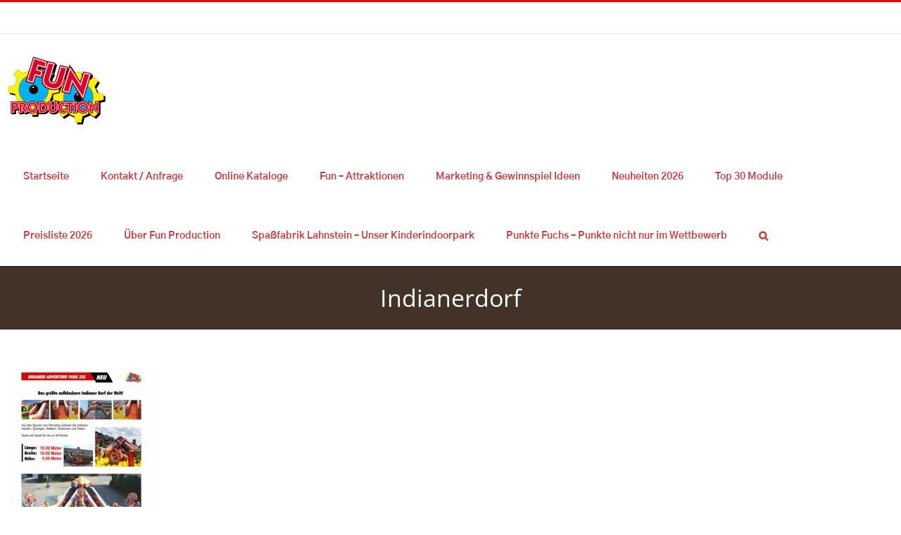

--- FILE ---
content_type: text/html; charset=utf-8
request_url: https://www.google.com/recaptcha/api2/anchor?ar=1&k=6LclTcsUAAAAAAD6YpAfey-X7B0nj1LWTH9NOxiP&co=aHR0cHM6Ly9mdW4tcHJvZHVjdGlvbi5kZTo0NDM.&hl=en&v=N67nZn4AqZkNcbeMu4prBgzg&size=invisible&anchor-ms=20000&execute-ms=30000&cb=d9zg8ca83jmz
body_size: 48822
content:
<!DOCTYPE HTML><html dir="ltr" lang="en"><head><meta http-equiv="Content-Type" content="text/html; charset=UTF-8">
<meta http-equiv="X-UA-Compatible" content="IE=edge">
<title>reCAPTCHA</title>
<style type="text/css">
/* cyrillic-ext */
@font-face {
  font-family: 'Roboto';
  font-style: normal;
  font-weight: 400;
  font-stretch: 100%;
  src: url(//fonts.gstatic.com/s/roboto/v48/KFO7CnqEu92Fr1ME7kSn66aGLdTylUAMa3GUBHMdazTgWw.woff2) format('woff2');
  unicode-range: U+0460-052F, U+1C80-1C8A, U+20B4, U+2DE0-2DFF, U+A640-A69F, U+FE2E-FE2F;
}
/* cyrillic */
@font-face {
  font-family: 'Roboto';
  font-style: normal;
  font-weight: 400;
  font-stretch: 100%;
  src: url(//fonts.gstatic.com/s/roboto/v48/KFO7CnqEu92Fr1ME7kSn66aGLdTylUAMa3iUBHMdazTgWw.woff2) format('woff2');
  unicode-range: U+0301, U+0400-045F, U+0490-0491, U+04B0-04B1, U+2116;
}
/* greek-ext */
@font-face {
  font-family: 'Roboto';
  font-style: normal;
  font-weight: 400;
  font-stretch: 100%;
  src: url(//fonts.gstatic.com/s/roboto/v48/KFO7CnqEu92Fr1ME7kSn66aGLdTylUAMa3CUBHMdazTgWw.woff2) format('woff2');
  unicode-range: U+1F00-1FFF;
}
/* greek */
@font-face {
  font-family: 'Roboto';
  font-style: normal;
  font-weight: 400;
  font-stretch: 100%;
  src: url(//fonts.gstatic.com/s/roboto/v48/KFO7CnqEu92Fr1ME7kSn66aGLdTylUAMa3-UBHMdazTgWw.woff2) format('woff2');
  unicode-range: U+0370-0377, U+037A-037F, U+0384-038A, U+038C, U+038E-03A1, U+03A3-03FF;
}
/* math */
@font-face {
  font-family: 'Roboto';
  font-style: normal;
  font-weight: 400;
  font-stretch: 100%;
  src: url(//fonts.gstatic.com/s/roboto/v48/KFO7CnqEu92Fr1ME7kSn66aGLdTylUAMawCUBHMdazTgWw.woff2) format('woff2');
  unicode-range: U+0302-0303, U+0305, U+0307-0308, U+0310, U+0312, U+0315, U+031A, U+0326-0327, U+032C, U+032F-0330, U+0332-0333, U+0338, U+033A, U+0346, U+034D, U+0391-03A1, U+03A3-03A9, U+03B1-03C9, U+03D1, U+03D5-03D6, U+03F0-03F1, U+03F4-03F5, U+2016-2017, U+2034-2038, U+203C, U+2040, U+2043, U+2047, U+2050, U+2057, U+205F, U+2070-2071, U+2074-208E, U+2090-209C, U+20D0-20DC, U+20E1, U+20E5-20EF, U+2100-2112, U+2114-2115, U+2117-2121, U+2123-214F, U+2190, U+2192, U+2194-21AE, U+21B0-21E5, U+21F1-21F2, U+21F4-2211, U+2213-2214, U+2216-22FF, U+2308-230B, U+2310, U+2319, U+231C-2321, U+2336-237A, U+237C, U+2395, U+239B-23B7, U+23D0, U+23DC-23E1, U+2474-2475, U+25AF, U+25B3, U+25B7, U+25BD, U+25C1, U+25CA, U+25CC, U+25FB, U+266D-266F, U+27C0-27FF, U+2900-2AFF, U+2B0E-2B11, U+2B30-2B4C, U+2BFE, U+3030, U+FF5B, U+FF5D, U+1D400-1D7FF, U+1EE00-1EEFF;
}
/* symbols */
@font-face {
  font-family: 'Roboto';
  font-style: normal;
  font-weight: 400;
  font-stretch: 100%;
  src: url(//fonts.gstatic.com/s/roboto/v48/KFO7CnqEu92Fr1ME7kSn66aGLdTylUAMaxKUBHMdazTgWw.woff2) format('woff2');
  unicode-range: U+0001-000C, U+000E-001F, U+007F-009F, U+20DD-20E0, U+20E2-20E4, U+2150-218F, U+2190, U+2192, U+2194-2199, U+21AF, U+21E6-21F0, U+21F3, U+2218-2219, U+2299, U+22C4-22C6, U+2300-243F, U+2440-244A, U+2460-24FF, U+25A0-27BF, U+2800-28FF, U+2921-2922, U+2981, U+29BF, U+29EB, U+2B00-2BFF, U+4DC0-4DFF, U+FFF9-FFFB, U+10140-1018E, U+10190-1019C, U+101A0, U+101D0-101FD, U+102E0-102FB, U+10E60-10E7E, U+1D2C0-1D2D3, U+1D2E0-1D37F, U+1F000-1F0FF, U+1F100-1F1AD, U+1F1E6-1F1FF, U+1F30D-1F30F, U+1F315, U+1F31C, U+1F31E, U+1F320-1F32C, U+1F336, U+1F378, U+1F37D, U+1F382, U+1F393-1F39F, U+1F3A7-1F3A8, U+1F3AC-1F3AF, U+1F3C2, U+1F3C4-1F3C6, U+1F3CA-1F3CE, U+1F3D4-1F3E0, U+1F3ED, U+1F3F1-1F3F3, U+1F3F5-1F3F7, U+1F408, U+1F415, U+1F41F, U+1F426, U+1F43F, U+1F441-1F442, U+1F444, U+1F446-1F449, U+1F44C-1F44E, U+1F453, U+1F46A, U+1F47D, U+1F4A3, U+1F4B0, U+1F4B3, U+1F4B9, U+1F4BB, U+1F4BF, U+1F4C8-1F4CB, U+1F4D6, U+1F4DA, U+1F4DF, U+1F4E3-1F4E6, U+1F4EA-1F4ED, U+1F4F7, U+1F4F9-1F4FB, U+1F4FD-1F4FE, U+1F503, U+1F507-1F50B, U+1F50D, U+1F512-1F513, U+1F53E-1F54A, U+1F54F-1F5FA, U+1F610, U+1F650-1F67F, U+1F687, U+1F68D, U+1F691, U+1F694, U+1F698, U+1F6AD, U+1F6B2, U+1F6B9-1F6BA, U+1F6BC, U+1F6C6-1F6CF, U+1F6D3-1F6D7, U+1F6E0-1F6EA, U+1F6F0-1F6F3, U+1F6F7-1F6FC, U+1F700-1F7FF, U+1F800-1F80B, U+1F810-1F847, U+1F850-1F859, U+1F860-1F887, U+1F890-1F8AD, U+1F8B0-1F8BB, U+1F8C0-1F8C1, U+1F900-1F90B, U+1F93B, U+1F946, U+1F984, U+1F996, U+1F9E9, U+1FA00-1FA6F, U+1FA70-1FA7C, U+1FA80-1FA89, U+1FA8F-1FAC6, U+1FACE-1FADC, U+1FADF-1FAE9, U+1FAF0-1FAF8, U+1FB00-1FBFF;
}
/* vietnamese */
@font-face {
  font-family: 'Roboto';
  font-style: normal;
  font-weight: 400;
  font-stretch: 100%;
  src: url(//fonts.gstatic.com/s/roboto/v48/KFO7CnqEu92Fr1ME7kSn66aGLdTylUAMa3OUBHMdazTgWw.woff2) format('woff2');
  unicode-range: U+0102-0103, U+0110-0111, U+0128-0129, U+0168-0169, U+01A0-01A1, U+01AF-01B0, U+0300-0301, U+0303-0304, U+0308-0309, U+0323, U+0329, U+1EA0-1EF9, U+20AB;
}
/* latin-ext */
@font-face {
  font-family: 'Roboto';
  font-style: normal;
  font-weight: 400;
  font-stretch: 100%;
  src: url(//fonts.gstatic.com/s/roboto/v48/KFO7CnqEu92Fr1ME7kSn66aGLdTylUAMa3KUBHMdazTgWw.woff2) format('woff2');
  unicode-range: U+0100-02BA, U+02BD-02C5, U+02C7-02CC, U+02CE-02D7, U+02DD-02FF, U+0304, U+0308, U+0329, U+1D00-1DBF, U+1E00-1E9F, U+1EF2-1EFF, U+2020, U+20A0-20AB, U+20AD-20C0, U+2113, U+2C60-2C7F, U+A720-A7FF;
}
/* latin */
@font-face {
  font-family: 'Roboto';
  font-style: normal;
  font-weight: 400;
  font-stretch: 100%;
  src: url(//fonts.gstatic.com/s/roboto/v48/KFO7CnqEu92Fr1ME7kSn66aGLdTylUAMa3yUBHMdazQ.woff2) format('woff2');
  unicode-range: U+0000-00FF, U+0131, U+0152-0153, U+02BB-02BC, U+02C6, U+02DA, U+02DC, U+0304, U+0308, U+0329, U+2000-206F, U+20AC, U+2122, U+2191, U+2193, U+2212, U+2215, U+FEFF, U+FFFD;
}
/* cyrillic-ext */
@font-face {
  font-family: 'Roboto';
  font-style: normal;
  font-weight: 500;
  font-stretch: 100%;
  src: url(//fonts.gstatic.com/s/roboto/v48/KFO7CnqEu92Fr1ME7kSn66aGLdTylUAMa3GUBHMdazTgWw.woff2) format('woff2');
  unicode-range: U+0460-052F, U+1C80-1C8A, U+20B4, U+2DE0-2DFF, U+A640-A69F, U+FE2E-FE2F;
}
/* cyrillic */
@font-face {
  font-family: 'Roboto';
  font-style: normal;
  font-weight: 500;
  font-stretch: 100%;
  src: url(//fonts.gstatic.com/s/roboto/v48/KFO7CnqEu92Fr1ME7kSn66aGLdTylUAMa3iUBHMdazTgWw.woff2) format('woff2');
  unicode-range: U+0301, U+0400-045F, U+0490-0491, U+04B0-04B1, U+2116;
}
/* greek-ext */
@font-face {
  font-family: 'Roboto';
  font-style: normal;
  font-weight: 500;
  font-stretch: 100%;
  src: url(//fonts.gstatic.com/s/roboto/v48/KFO7CnqEu92Fr1ME7kSn66aGLdTylUAMa3CUBHMdazTgWw.woff2) format('woff2');
  unicode-range: U+1F00-1FFF;
}
/* greek */
@font-face {
  font-family: 'Roboto';
  font-style: normal;
  font-weight: 500;
  font-stretch: 100%;
  src: url(//fonts.gstatic.com/s/roboto/v48/KFO7CnqEu92Fr1ME7kSn66aGLdTylUAMa3-UBHMdazTgWw.woff2) format('woff2');
  unicode-range: U+0370-0377, U+037A-037F, U+0384-038A, U+038C, U+038E-03A1, U+03A3-03FF;
}
/* math */
@font-face {
  font-family: 'Roboto';
  font-style: normal;
  font-weight: 500;
  font-stretch: 100%;
  src: url(//fonts.gstatic.com/s/roboto/v48/KFO7CnqEu92Fr1ME7kSn66aGLdTylUAMawCUBHMdazTgWw.woff2) format('woff2');
  unicode-range: U+0302-0303, U+0305, U+0307-0308, U+0310, U+0312, U+0315, U+031A, U+0326-0327, U+032C, U+032F-0330, U+0332-0333, U+0338, U+033A, U+0346, U+034D, U+0391-03A1, U+03A3-03A9, U+03B1-03C9, U+03D1, U+03D5-03D6, U+03F0-03F1, U+03F4-03F5, U+2016-2017, U+2034-2038, U+203C, U+2040, U+2043, U+2047, U+2050, U+2057, U+205F, U+2070-2071, U+2074-208E, U+2090-209C, U+20D0-20DC, U+20E1, U+20E5-20EF, U+2100-2112, U+2114-2115, U+2117-2121, U+2123-214F, U+2190, U+2192, U+2194-21AE, U+21B0-21E5, U+21F1-21F2, U+21F4-2211, U+2213-2214, U+2216-22FF, U+2308-230B, U+2310, U+2319, U+231C-2321, U+2336-237A, U+237C, U+2395, U+239B-23B7, U+23D0, U+23DC-23E1, U+2474-2475, U+25AF, U+25B3, U+25B7, U+25BD, U+25C1, U+25CA, U+25CC, U+25FB, U+266D-266F, U+27C0-27FF, U+2900-2AFF, U+2B0E-2B11, U+2B30-2B4C, U+2BFE, U+3030, U+FF5B, U+FF5D, U+1D400-1D7FF, U+1EE00-1EEFF;
}
/* symbols */
@font-face {
  font-family: 'Roboto';
  font-style: normal;
  font-weight: 500;
  font-stretch: 100%;
  src: url(//fonts.gstatic.com/s/roboto/v48/KFO7CnqEu92Fr1ME7kSn66aGLdTylUAMaxKUBHMdazTgWw.woff2) format('woff2');
  unicode-range: U+0001-000C, U+000E-001F, U+007F-009F, U+20DD-20E0, U+20E2-20E4, U+2150-218F, U+2190, U+2192, U+2194-2199, U+21AF, U+21E6-21F0, U+21F3, U+2218-2219, U+2299, U+22C4-22C6, U+2300-243F, U+2440-244A, U+2460-24FF, U+25A0-27BF, U+2800-28FF, U+2921-2922, U+2981, U+29BF, U+29EB, U+2B00-2BFF, U+4DC0-4DFF, U+FFF9-FFFB, U+10140-1018E, U+10190-1019C, U+101A0, U+101D0-101FD, U+102E0-102FB, U+10E60-10E7E, U+1D2C0-1D2D3, U+1D2E0-1D37F, U+1F000-1F0FF, U+1F100-1F1AD, U+1F1E6-1F1FF, U+1F30D-1F30F, U+1F315, U+1F31C, U+1F31E, U+1F320-1F32C, U+1F336, U+1F378, U+1F37D, U+1F382, U+1F393-1F39F, U+1F3A7-1F3A8, U+1F3AC-1F3AF, U+1F3C2, U+1F3C4-1F3C6, U+1F3CA-1F3CE, U+1F3D4-1F3E0, U+1F3ED, U+1F3F1-1F3F3, U+1F3F5-1F3F7, U+1F408, U+1F415, U+1F41F, U+1F426, U+1F43F, U+1F441-1F442, U+1F444, U+1F446-1F449, U+1F44C-1F44E, U+1F453, U+1F46A, U+1F47D, U+1F4A3, U+1F4B0, U+1F4B3, U+1F4B9, U+1F4BB, U+1F4BF, U+1F4C8-1F4CB, U+1F4D6, U+1F4DA, U+1F4DF, U+1F4E3-1F4E6, U+1F4EA-1F4ED, U+1F4F7, U+1F4F9-1F4FB, U+1F4FD-1F4FE, U+1F503, U+1F507-1F50B, U+1F50D, U+1F512-1F513, U+1F53E-1F54A, U+1F54F-1F5FA, U+1F610, U+1F650-1F67F, U+1F687, U+1F68D, U+1F691, U+1F694, U+1F698, U+1F6AD, U+1F6B2, U+1F6B9-1F6BA, U+1F6BC, U+1F6C6-1F6CF, U+1F6D3-1F6D7, U+1F6E0-1F6EA, U+1F6F0-1F6F3, U+1F6F7-1F6FC, U+1F700-1F7FF, U+1F800-1F80B, U+1F810-1F847, U+1F850-1F859, U+1F860-1F887, U+1F890-1F8AD, U+1F8B0-1F8BB, U+1F8C0-1F8C1, U+1F900-1F90B, U+1F93B, U+1F946, U+1F984, U+1F996, U+1F9E9, U+1FA00-1FA6F, U+1FA70-1FA7C, U+1FA80-1FA89, U+1FA8F-1FAC6, U+1FACE-1FADC, U+1FADF-1FAE9, U+1FAF0-1FAF8, U+1FB00-1FBFF;
}
/* vietnamese */
@font-face {
  font-family: 'Roboto';
  font-style: normal;
  font-weight: 500;
  font-stretch: 100%;
  src: url(//fonts.gstatic.com/s/roboto/v48/KFO7CnqEu92Fr1ME7kSn66aGLdTylUAMa3OUBHMdazTgWw.woff2) format('woff2');
  unicode-range: U+0102-0103, U+0110-0111, U+0128-0129, U+0168-0169, U+01A0-01A1, U+01AF-01B0, U+0300-0301, U+0303-0304, U+0308-0309, U+0323, U+0329, U+1EA0-1EF9, U+20AB;
}
/* latin-ext */
@font-face {
  font-family: 'Roboto';
  font-style: normal;
  font-weight: 500;
  font-stretch: 100%;
  src: url(//fonts.gstatic.com/s/roboto/v48/KFO7CnqEu92Fr1ME7kSn66aGLdTylUAMa3KUBHMdazTgWw.woff2) format('woff2');
  unicode-range: U+0100-02BA, U+02BD-02C5, U+02C7-02CC, U+02CE-02D7, U+02DD-02FF, U+0304, U+0308, U+0329, U+1D00-1DBF, U+1E00-1E9F, U+1EF2-1EFF, U+2020, U+20A0-20AB, U+20AD-20C0, U+2113, U+2C60-2C7F, U+A720-A7FF;
}
/* latin */
@font-face {
  font-family: 'Roboto';
  font-style: normal;
  font-weight: 500;
  font-stretch: 100%;
  src: url(//fonts.gstatic.com/s/roboto/v48/KFO7CnqEu92Fr1ME7kSn66aGLdTylUAMa3yUBHMdazQ.woff2) format('woff2');
  unicode-range: U+0000-00FF, U+0131, U+0152-0153, U+02BB-02BC, U+02C6, U+02DA, U+02DC, U+0304, U+0308, U+0329, U+2000-206F, U+20AC, U+2122, U+2191, U+2193, U+2212, U+2215, U+FEFF, U+FFFD;
}
/* cyrillic-ext */
@font-face {
  font-family: 'Roboto';
  font-style: normal;
  font-weight: 900;
  font-stretch: 100%;
  src: url(//fonts.gstatic.com/s/roboto/v48/KFO7CnqEu92Fr1ME7kSn66aGLdTylUAMa3GUBHMdazTgWw.woff2) format('woff2');
  unicode-range: U+0460-052F, U+1C80-1C8A, U+20B4, U+2DE0-2DFF, U+A640-A69F, U+FE2E-FE2F;
}
/* cyrillic */
@font-face {
  font-family: 'Roboto';
  font-style: normal;
  font-weight: 900;
  font-stretch: 100%;
  src: url(//fonts.gstatic.com/s/roboto/v48/KFO7CnqEu92Fr1ME7kSn66aGLdTylUAMa3iUBHMdazTgWw.woff2) format('woff2');
  unicode-range: U+0301, U+0400-045F, U+0490-0491, U+04B0-04B1, U+2116;
}
/* greek-ext */
@font-face {
  font-family: 'Roboto';
  font-style: normal;
  font-weight: 900;
  font-stretch: 100%;
  src: url(//fonts.gstatic.com/s/roboto/v48/KFO7CnqEu92Fr1ME7kSn66aGLdTylUAMa3CUBHMdazTgWw.woff2) format('woff2');
  unicode-range: U+1F00-1FFF;
}
/* greek */
@font-face {
  font-family: 'Roboto';
  font-style: normal;
  font-weight: 900;
  font-stretch: 100%;
  src: url(//fonts.gstatic.com/s/roboto/v48/KFO7CnqEu92Fr1ME7kSn66aGLdTylUAMa3-UBHMdazTgWw.woff2) format('woff2');
  unicode-range: U+0370-0377, U+037A-037F, U+0384-038A, U+038C, U+038E-03A1, U+03A3-03FF;
}
/* math */
@font-face {
  font-family: 'Roboto';
  font-style: normal;
  font-weight: 900;
  font-stretch: 100%;
  src: url(//fonts.gstatic.com/s/roboto/v48/KFO7CnqEu92Fr1ME7kSn66aGLdTylUAMawCUBHMdazTgWw.woff2) format('woff2');
  unicode-range: U+0302-0303, U+0305, U+0307-0308, U+0310, U+0312, U+0315, U+031A, U+0326-0327, U+032C, U+032F-0330, U+0332-0333, U+0338, U+033A, U+0346, U+034D, U+0391-03A1, U+03A3-03A9, U+03B1-03C9, U+03D1, U+03D5-03D6, U+03F0-03F1, U+03F4-03F5, U+2016-2017, U+2034-2038, U+203C, U+2040, U+2043, U+2047, U+2050, U+2057, U+205F, U+2070-2071, U+2074-208E, U+2090-209C, U+20D0-20DC, U+20E1, U+20E5-20EF, U+2100-2112, U+2114-2115, U+2117-2121, U+2123-214F, U+2190, U+2192, U+2194-21AE, U+21B0-21E5, U+21F1-21F2, U+21F4-2211, U+2213-2214, U+2216-22FF, U+2308-230B, U+2310, U+2319, U+231C-2321, U+2336-237A, U+237C, U+2395, U+239B-23B7, U+23D0, U+23DC-23E1, U+2474-2475, U+25AF, U+25B3, U+25B7, U+25BD, U+25C1, U+25CA, U+25CC, U+25FB, U+266D-266F, U+27C0-27FF, U+2900-2AFF, U+2B0E-2B11, U+2B30-2B4C, U+2BFE, U+3030, U+FF5B, U+FF5D, U+1D400-1D7FF, U+1EE00-1EEFF;
}
/* symbols */
@font-face {
  font-family: 'Roboto';
  font-style: normal;
  font-weight: 900;
  font-stretch: 100%;
  src: url(//fonts.gstatic.com/s/roboto/v48/KFO7CnqEu92Fr1ME7kSn66aGLdTylUAMaxKUBHMdazTgWw.woff2) format('woff2');
  unicode-range: U+0001-000C, U+000E-001F, U+007F-009F, U+20DD-20E0, U+20E2-20E4, U+2150-218F, U+2190, U+2192, U+2194-2199, U+21AF, U+21E6-21F0, U+21F3, U+2218-2219, U+2299, U+22C4-22C6, U+2300-243F, U+2440-244A, U+2460-24FF, U+25A0-27BF, U+2800-28FF, U+2921-2922, U+2981, U+29BF, U+29EB, U+2B00-2BFF, U+4DC0-4DFF, U+FFF9-FFFB, U+10140-1018E, U+10190-1019C, U+101A0, U+101D0-101FD, U+102E0-102FB, U+10E60-10E7E, U+1D2C0-1D2D3, U+1D2E0-1D37F, U+1F000-1F0FF, U+1F100-1F1AD, U+1F1E6-1F1FF, U+1F30D-1F30F, U+1F315, U+1F31C, U+1F31E, U+1F320-1F32C, U+1F336, U+1F378, U+1F37D, U+1F382, U+1F393-1F39F, U+1F3A7-1F3A8, U+1F3AC-1F3AF, U+1F3C2, U+1F3C4-1F3C6, U+1F3CA-1F3CE, U+1F3D4-1F3E0, U+1F3ED, U+1F3F1-1F3F3, U+1F3F5-1F3F7, U+1F408, U+1F415, U+1F41F, U+1F426, U+1F43F, U+1F441-1F442, U+1F444, U+1F446-1F449, U+1F44C-1F44E, U+1F453, U+1F46A, U+1F47D, U+1F4A3, U+1F4B0, U+1F4B3, U+1F4B9, U+1F4BB, U+1F4BF, U+1F4C8-1F4CB, U+1F4D6, U+1F4DA, U+1F4DF, U+1F4E3-1F4E6, U+1F4EA-1F4ED, U+1F4F7, U+1F4F9-1F4FB, U+1F4FD-1F4FE, U+1F503, U+1F507-1F50B, U+1F50D, U+1F512-1F513, U+1F53E-1F54A, U+1F54F-1F5FA, U+1F610, U+1F650-1F67F, U+1F687, U+1F68D, U+1F691, U+1F694, U+1F698, U+1F6AD, U+1F6B2, U+1F6B9-1F6BA, U+1F6BC, U+1F6C6-1F6CF, U+1F6D3-1F6D7, U+1F6E0-1F6EA, U+1F6F0-1F6F3, U+1F6F7-1F6FC, U+1F700-1F7FF, U+1F800-1F80B, U+1F810-1F847, U+1F850-1F859, U+1F860-1F887, U+1F890-1F8AD, U+1F8B0-1F8BB, U+1F8C0-1F8C1, U+1F900-1F90B, U+1F93B, U+1F946, U+1F984, U+1F996, U+1F9E9, U+1FA00-1FA6F, U+1FA70-1FA7C, U+1FA80-1FA89, U+1FA8F-1FAC6, U+1FACE-1FADC, U+1FADF-1FAE9, U+1FAF0-1FAF8, U+1FB00-1FBFF;
}
/* vietnamese */
@font-face {
  font-family: 'Roboto';
  font-style: normal;
  font-weight: 900;
  font-stretch: 100%;
  src: url(//fonts.gstatic.com/s/roboto/v48/KFO7CnqEu92Fr1ME7kSn66aGLdTylUAMa3OUBHMdazTgWw.woff2) format('woff2');
  unicode-range: U+0102-0103, U+0110-0111, U+0128-0129, U+0168-0169, U+01A0-01A1, U+01AF-01B0, U+0300-0301, U+0303-0304, U+0308-0309, U+0323, U+0329, U+1EA0-1EF9, U+20AB;
}
/* latin-ext */
@font-face {
  font-family: 'Roboto';
  font-style: normal;
  font-weight: 900;
  font-stretch: 100%;
  src: url(//fonts.gstatic.com/s/roboto/v48/KFO7CnqEu92Fr1ME7kSn66aGLdTylUAMa3KUBHMdazTgWw.woff2) format('woff2');
  unicode-range: U+0100-02BA, U+02BD-02C5, U+02C7-02CC, U+02CE-02D7, U+02DD-02FF, U+0304, U+0308, U+0329, U+1D00-1DBF, U+1E00-1E9F, U+1EF2-1EFF, U+2020, U+20A0-20AB, U+20AD-20C0, U+2113, U+2C60-2C7F, U+A720-A7FF;
}
/* latin */
@font-face {
  font-family: 'Roboto';
  font-style: normal;
  font-weight: 900;
  font-stretch: 100%;
  src: url(//fonts.gstatic.com/s/roboto/v48/KFO7CnqEu92Fr1ME7kSn66aGLdTylUAMa3yUBHMdazQ.woff2) format('woff2');
  unicode-range: U+0000-00FF, U+0131, U+0152-0153, U+02BB-02BC, U+02C6, U+02DA, U+02DC, U+0304, U+0308, U+0329, U+2000-206F, U+20AC, U+2122, U+2191, U+2193, U+2212, U+2215, U+FEFF, U+FFFD;
}

</style>
<link rel="stylesheet" type="text/css" href="https://www.gstatic.com/recaptcha/releases/N67nZn4AqZkNcbeMu4prBgzg/styles__ltr.css">
<script nonce="pYI4K3UhS6EjQE898fWJPQ" type="text/javascript">window['__recaptcha_api'] = 'https://www.google.com/recaptcha/api2/';</script>
<script type="text/javascript" src="https://www.gstatic.com/recaptcha/releases/N67nZn4AqZkNcbeMu4prBgzg/recaptcha__en.js" nonce="pYI4K3UhS6EjQE898fWJPQ">
      
    </script></head>
<body><div id="rc-anchor-alert" class="rc-anchor-alert"></div>
<input type="hidden" id="recaptcha-token" value="[base64]">
<script type="text/javascript" nonce="pYI4K3UhS6EjQE898fWJPQ">
      recaptcha.anchor.Main.init("[\x22ainput\x22,[\x22bgdata\x22,\x22\x22,\[base64]/[base64]/[base64]/bmV3IHJbeF0oY1swXSk6RT09Mj9uZXcgclt4XShjWzBdLGNbMV0pOkU9PTM/bmV3IHJbeF0oY1swXSxjWzFdLGNbMl0pOkU9PTQ/[base64]/[base64]/[base64]/[base64]/[base64]/[base64]/[base64]/[base64]\x22,\[base64]\\u003d\\u003d\x22,\x22SMK2w5TDs1tIw6J1dMOpw4EMBMKGNiB9w7QGasOKOggJw4YHw7hjwqd1czJiAgbDqcOjZhzChR4Ww7nDhcKrw7/Dq07DkWfCmcK3w7M0w53DjEt6HMOvw4Iww4bCmzbDgATDhsOgw6rCmRvCmcOdwoPDrVfDmcO5wr/CqMKwwqPDu1A8QMOaw7Q+w6XCtMOkSnXCosOyfGDDviPDjQAiwpHDvADDvH/DscKOHkzCssKHw5FKUsKMGQALIQTDk2sowqxiCgfDjWXDtsO2w60Zwpxew7FoNMODwrpFGMK5wr4tTiYXw57DqsO5KsO2USc3wqtGWcKbwoNoIRhZw7PDmMOyw7ohUWnCjsOhB8ORwpfCscKRw7TDni/[base64]/wojDvWcrM0fDlF7DiMKTw6/Dpjw6w5HChsOUM8OeMEscw7rCkG0LwppyQMO5wpTCsH3CgMKqwoNPPsO2w5HCliHDrTLDiMKmAzRpwqMpK2dMfMKAwr0VHT7CkMOpwoQmw4DDvcK8Kh8ywox/wovDgMKobgJndsKXMG1kwrgfwoHDiU0rFcKKw74YHVVBCE1oIksyw7shbcOQC8OqTRzCmMOIeFLDr0LCrcK1dcOOJ0AbeMOsw4psfsOFUynDncOVB8KXw4NewowzGnfDjsOcUsKydHTCp8Kvw584w5MEw7DCssO/[base64]/DtMOHBMO+woTDuldDLcKgSmQSVMKBwpt0XFnDlMKGwqZ+a2hjwoFAdcOvwr5kfcOKwpHDi2QaUW8mw7oVwqs+PEUTBcO7UMKSGCDDs8OUw5DCo2NtLMKuenkkwrHDqsK/[base64]/Du8K3XWgsGcOTQsOGwqp4ccOsw7HCq3fDtDHDkm3Ct0YHw4ZZKFYvw4DCqsKDMUHDusOuw7XCuWlzwo8Fw4/DslLChsKKN8OCwrXCgsKswoPCtGPDrsK0wppnEw3DisOew4HCi29zw6tZBQ7Dij9ndcOOw4LDhkZdw6ZXNF/[base64]/CrcOtwpjDiBPDvcKBA8Knw57ClRbDpsOVwrrCg0TCkgFQwrwuwrEsEm3Cu8OHw5vDssOFQMO8NQvCqsO6TBYWw7YibjvDtQHCt2o/OcOMUnfDgHbClsKMwr7CuMKXW3kVworDncKawpsvw5g7w5/DujbCk8KGw7JLw6BPw4lawrReMMKRF2LDhcOQwofDkMO9EsKaw5DDr0sMWsObX1rDiURLe8KqN8Ohw5V6UF5EwqEPwqjCqcOkXk/[base64]/DtU7CosOGaR7DjMK3LxZbw5vCrcKswoVFCcKQw7ICw68uwoMKOwhsVcKswpZLwqDDnV3DgcKMEFPCvXfDrsKOwpURbVNyawrCu8OqX8K4f8K7aMOCw5lBwrjDosO3NcO1wp9cT8KJG3HClwhHwr7CgMO3w6wlw6PCi8KBwpIqfcKvR8KeKsK7e8OmIwXDtjltw5hrwo/DjCBfwrfCnsKnwqbDhg4OScOLw6gSV1sHw5drw4V0NcKJdcKmw4nDrwsdU8KfLULCrh4Jw4N8XHvCmcO2w41twovClsKOLXUiwoR3UxNUwqF8M8KdwpJLVsKJwo3Co0U1woLCqsOGw6YcJwl/[base64]/[base64]/DiXZ5TR0nwpHDhMKYwqDCjlfDtnHDmzDDslXDnxPDjX0Hwr4BdjHCrMKKw6zCjMKmwr1EJjDCn8Kww43DvmB/NMKkw7vCkwZZwrN4D2kWwqMJe0rDpmVuw60uEw9kw5zCswc7wphmTsKTfR/CuHbCosOgw7nDisKvSMKswpkQwo7CvMKzwp08LcOuwpTDmMKPX8KafwTDnMOqLxnDvVBpbMK+wr/Di8KfecKpTsOBwovCvX7CvCTDkhXDvTDCksOZMQczw4pvwrLDh8K8JC/DlUbClykAw5fCsMKOHsKywrE5wqxRwqLCmcO+V8OXTGDDi8Kdw5zDvzjCpGDDncKww51yIsOOVF81VcKxOcKiN8Ktd2YwGMK6wrAkEjzCpMKlRMO4w7tUwq0eSy1+woVrw5DDm8KyU8KLwp0aw5vCrcK8wpPDsXU/VMKAwoXDp13DqcKew4MNwq8owojDl8O7wq/[base64]/[base64]/[base64]/w7jCjMKHw7XCtMK6YmcQeAwPKsKAwrMhYMOfN19VwqYOw6/CjQzDvsOVw4oEXUdUwoF6wpVgw5HDiBrCn8OXw78YwpUJw6HCk05wJWbDuR3CplJXEiczU8Kgwo95bsOrw6XCi8KdN8Klwq7Ck8OXSg4OHHTDjcKsw5NObATCuxgpfT9bAMO6KArCtcKAw4wnUz9ATQ/DmcKjF8ObJcKNwoPDlcOtAFXDuFjDnxgMw5DDisOZXVHCvjJbOWfDnTASw6c8TsK9BTvCrCbDvMKKZDo/HXzCug0Vw6gzUXEKwrd3wp02MEjDjsOdwpnCiW8ERcKzOsKnZsO/UUw+L8KtPsKiwpUOw6TCpRFkOB/DjBE4CcKwIHFdIxU4M0ApKRbCsWrDokrDlFkfwpIuwrN+b8KOU2crbsOsw73CpcKLwozCkXpnwqlGTsKpJMOJaFTDmVBlw79BDjLDthzDgMOCw7zCmUwtRyfDkxpoUsO/wrZRHTlGbzhWS2JQK0bCg2nChMKCMijDgiLDqRrCoS7DhR/DnRbCihjDucK3LsK1F1LDtMOuT2EWAV52fCDCvUUSViV5QsKuw7vCvMOHS8OeQsOpa8OXJz4SY1NVw43ChcOMZ0JCw7zCrVzCvsOMw7bDmmTDo241w457wp8FNcKPwrPChFM1w5rCg2zCssK6dcO2w5oxS8K/agk+DMKgw4Q/[base64]/ClA/CvUgAAcOCw6h3QsOVNArCu0PDuwZTw5Z6MB/DpMOywrU4wovDmELDrEtaGyxUPMOPYQoDwrV9bsOXwpR5wpUHCzdyw6hUwpjDpsOGM8O4wrTCuSXClVojWH3Ct8KuLjN2w57CqSXCrsKxwpspYTLDnsOUEGTCv8K/NkUkacOsLsOUw5ZkfQrDpMOyw7jDkTjCjsOWPcKkSMK/I8ONZG1+VcKrw7PDmW0FwrtOGljDuzvDsRDCmsKpBxJNwpjCl8O7wrHCosODw6U2wqlpw7YBw6Ffw7oYwpzDo8ORw6F9w4dRRkPCrsKDwrc2wrJ/w5BmIMOCPsOiw7/[base64]/VcOfwqsNVMO5wq4NwqLCrwsjwo9Mw67DmnHCsQ9+RMOBAsOIDHpPwohZfsKsDsO3bwt1CnvCuQPDhlHCjhHDvsK8VsOWwojDgSx8wo9/UcK4Ci/Cg8OGw4N4SxFuw5o3w6VGScKww5dLHCvDvWcawrxjw7cYXFtqw7zDqcO6BHrCly3DucORR8KTSMOWACM4e8K9w6jDosO0wqtEGMK8wrNsUWoBRnjDnsKDwrY4w7I1KMOtw7IhJVkHBQnDvDRiwoDCmMK/w6DChXxsw4g/[base64]/DgcKiHMKlJsOCwp7ChsObUBDDjcKBw4fDjQA+w55iw4rCncKFGcKuIMOZCQhAwrZIV8K6G1c/w6/Dh1jDj0hHw65jMSfCisKXJktmAhrCgMKSwpkmb8Kpw5zChsOJw6jDkx0jclXClcOmwpLDk1wtwq/[base64]/[base64]/Dpz5aw4ISNw5TMnBiwrMJVAYoIFoECknCqStNw67DsA7CjMKdw6jCiWJLIVU4wqDDmlXChsOyw7Rhw5tGw53Dv8KzwpgGaB/DhMKKwow5w4dxwqjCs8OFw4LDhDUUbARdwq9oGWAXYgHDncK9wrRwG0lLYkghwoPCkU/Ds2nDqTPCp33Ct8KIWzglw6PDqkd8w4bCksOgLjnDncOvWMKBwoxlasK9w7dtHALDoGzDtUXDjWJ3wo5gw7UHfMKvw7s/wqpcMDlEw6vCtBnDvF49w4xGYSvCucOKcyApwowsWcO+F8O6wo3Dm8K4VWJgwpM4wokGGcKaw4QJHMOiw6cVVcOSwphXZ8KVw58fA8KMBcO7CMKiGcO9SMOvGQXDpMKqw4dlwoDDuRvCoHvCmMK+wqEOeXEFNFvCu8Oswq/DjB7CpsKeesK5MSRfXMKUwp1OQ8OywpIDZ8OFwrBpbsOyaMOfw6MNecK3BMObwrzCgnZEw5UFSmjDuFDCsMKmwrDDjVskKC7Cu8OCwps7w4fCvsOhw6rDgVvCvkgDFkJ/JMOYwqwoRMOjw5DDlcKjQsOlL8K6woInwoPDqXrCgcKnaldmBi7DkMKxD8OgwoTDu8KPZiLCmh/DsWhHw4DCqcO0w5QowofCs3XCqF7CgTMaen4TUMK1XMOpFcK0w5UCw7IlLAXCr0s2w50sOh/DoMK+wpF4Q8O0wqsFRW1wwrBtw64qd8OkXTzDpVFvacKNAlNKLsKYw6saw7nDnsONCTXDuAzDgzzCu8OpMS/Ch8Orw7nDkEbCgsOhwrTCqg9Kw6zCgsO2MzszwrI+w4cuGh3DlgdUGcO5wod4wo3DmzlswpF1c8OSQsKBwo7CjMKSwpjCuGZ9wqtQwr/DkcO7wp3Dtj7DuMOmDcKIwqHChDZAD1Y6HCPCisKow4NFw7pCwrMRKMKYBMKOwq7DozXCpAYQw5FsFXjDrMK6woBqTW5cC8KwwpMwWcOXXUxjw6UXwoN7DXnChMOWw6LCmsOqLRlcw5XDp8K7wrjDiyTDqWzDpFHCv8O0w4BAw6pkw6/Dux7DmjMYwrcEaTHCisKIGxvDssKFGgXCl8OsdMKbc0nDq8Ozw5rCh3gyMcOQw4jCpg0Zw6BewoDDrCg1w4oeYw9WQ8OMwr1cwo86w5Y5I19Rw70ewplDDkgTL8O2w4TDp24Ew6lISAswVCjDpMKDw6AJfsO7FsKoJMOXGcOhwo3Dlh4Fw6/Cs8KtN8Klw4NFKcOtcR8JFnxIwrtPwr9bIsOVd1nDrVwEK8O/wqnDusKMw78EJDvDnsO9bxxWJcKMwqrCr8Klw6rDrcOcwq3DkcOMw6LDn3ZGYcKRwrUSdSwnw4nDoiPDm8O2w7nDvcOBSMOmwq7CkMKSwo/[base64]/Du8KZw5PDrsKNdRQkBCAbwq4GbsKWwq5RIMOOwqzDksO8wqPCmsKyw5pVw5PDssO/[base64]/DgcOSDEJ9HnM3R8OsHnAPw45QG8OJw4bCpX1ODDXCmCnCrh4IfsKnwqdQJlIHaTfCs8Kbw4oWEsKAccOUXzp7wpVmwpXCgW3CkMK8w5DChMKfw6XDmWsEwprCkRA/[base64]/woITYcK6esO+MgzDm8KZw5XDrMKVwr/Cuy96B8K7w6PCm3M1w4fCu8OOC8OQw5/[base64]/DmknCqFjDkQcPw6pJYcOMw4RpPsOOa8KFB8O+wr9BAzLDvcOFwpRWP8O/wrtDwpbDojNyw4HDqAFGeGZkDx/ClMOjw6tmw7nDnsOTw7shw5zDrVY2w4INT8K6P8OxbsKhw4rCksKAOhXCqEBTwrY1wqYKwrYVw4IZF8ORw5XChBB8DMOhIUHDqcKoCFvDqGNEUlTDlgfDnVvDlsK8wqJ/[base64]/ClcOzwpYWw5nCgnHDmFVTG0U/FhjCl8KEwo8KCsKiwo5xw7MhwropScKjw5fCoMOhTghVLMKTwrZ5w5TDkD1OdMK2X0/CucKkMMOzScOLw7RMw45NfsOmG8K+D8Opw6/[base64]/[base64]/LcKdw4fDu8OBwoDDgwDCrsOVV8OSwrshBmrDnhvCgsOsw7bDvsKiw5zCtjvCksOwwrwBdMKRWcKFa1QZw55cw7o/P2MrGMKIRj3Dp27CnMOVaVHCrR/Dl0w8P8OIwr/Cm8O1w4Z3w4gyw7otfcOycMOFUsOkwop3ScKBwoVMFCXDi8OgcsORwrjDgMOJMsKSfzjCoAMXw48xWWLCtxIefcKJwoTDoWXDmhxyNMO/V2bCjjHCqcOkdsO1w7bDmEwzBcOoPsKCwqkOwoHDo1PDpgIaw4jDtcKfWMOqEsO1wotZw7pRMMO6RCgsw7NjCFrDpMK1w75IM8OYwrzDuR1pAsOqwo/DvsOpwr7DqnoSEsKzAcKHwqceMEk/[base64]/[base64]/ChCbCk8K/w4oAwovDgsKERMK3wrg8AS5fwpDDncKlZBxfDcOxU8OVdGfCucObwrNkP8K4OhsWw5LCjsOjVMKZw77ClEXCvWsbRmoPbl7DvMKtwqLCnng2ScOPHsOew67Dg8ONA8Onw7QHAsO2w6o9w5hhw6rCusOjGcOnwpzDksK/HsOmwo/DhsOtw7vCrk7DtXc9w5hiEMKsw4DCtsK0ZMKnw6fDpcOzJxJjw7LDs8OJVsKmfsKOwqtXScOjKcKfw5dBdcKhWzUBwr3CisOFOmtyDcKmwpXDugtYcjPCh8OmHsOMTEETVXLDlMOzBzhgRGgZMcKQBHXDucOkbMK/M8Ogwr/CgMOlWBjCtQpOw5bDgMOhwpjCnMOBASnDv0HDt8OmwqQGKifCtcOrw6rCr8KyLsK1w4EGOn/CjX1iSzfDhsOCDTbDs0PClipewqA3fADCtVgBw4rDsgcAwoHCssOCw4TCrTrDkMKJw4luwr7DnMOiwpYNw4N8worCijjCicOvB2ctYsKySwUgCsO3wrDDj8ORw5/[base64]/[base64]/DjTpTw6NRwpp/woPCuxglB1o2wqJ5w6PDtsKRQVN7U8OWw7xnATVKw7Iiw7kOVAo0wonDuQzDh2BNFMOMSUrCkcKgKA10CkLCtMONwrnCsFcvC8OAw5LCkRNoCn/DowDDpnEFwrU0J8K9w7XDmMKMB2VVw4fClw3DkwYhwowJw6TCmF4RbikUwpPCjsKWFcOfB2bCsAnDmMK2woHCq1NVEcOjY3LDrlnCrMKswrs9TTHCq8OEdCQWKTLDtcO4woNnw4rDgMOCw7rCk8O8w77CryXCvRorCXsWw5LCh8O9VivDmcOvwps/wobDh8OLwpbCk8Osw7TCncK3wqvCuMK/IMOSbcKGwr/[base64]/[base64]/Cu8OuXsOyw6zDuMOoCxIuwqkFw7EHZcKOCWxGwotWwrzCsMOzfxoHFsOMwrPCmsOYwoLCnVQNWsOBLcKrBAQjeF/[base64]/[base64]/P03DugjCmwzCusOgL8KxXXEgMlLCv8OYK2jDmcOgw7jDi8OkAiMuwrrDigvCs8KHw75/woQCBsKLMsKLbcK1YDLDkl/CmcO3OlhEw7p0wqRswojDpVQhQUgzLcO2w6FaQQLCjcKCQ8K3GMKTw4t4w6zDsgjCvUTCi3rDr8KKI8KlOnR6R2xFYcK6TMO+AMOeAFkZw5PChkvDvsKScsOXwpPDv8OPw6x7RsKIwoXCoADChMKkwqHClylVwpsaw5TCqsK/wrTCvnvDlQMIwrPCoMKMw7ZcwoDDrRFIwqPDkVRpJMKrHMOQw4dyw51zw5XClcOUO1oBw75cwq7ChnjDuw/DiW/[base64]/DqXvCrcKTVGlnwqnCpQ0fN8KfIysQEBUDEsOhwqfDvsKqRcKfw5/DrSbDgCTCgiQxw43Cm33Dhl3DicOBYUQPwrvDuhbDuRLCq8KKZWgyPMKbw5BQMTPDscK0w7HCicOLLMOJw5oLSDsSdSrCnn/ClMOOAcKxUj/CgWx/L8K3wrhQwrV1wqDCkcOBwq/CrMKkBcOEUB/Dk8OEwrfChQRCw6ozFcKMw5oBBcOzEXvDnG/CliotDMK9dlzDpcKGwo7CvinDmQLCuMO/Z1cawo/[base64]/Dl8K9aiXDoxjDsDDCu8OIw5HCr8Knc3zDoBZ5wqUGw4ISwqQ/wq4UZsOQDFdGJVPCosKXwrd3w4McV8OHwrBlw4XDrW3CkcKQTMKbw7vCvcOwFsK6wrjCl8O+e8O+SsKmw5fDtsOBwrAmw4EHw5jDi2Mdw4/DniTDssOywox8w6LDm8OHaU/CisOXOzXDnXvChcKAOy3CrsOJwojDlUYzw6t6wqBSb8KjLHEIUzdLw59FwpHDjh8/b8OHPcKTVcOJwrjCo8OfPFvCjcOaaMOnAsKVwpVMw65dwrHCp8OIw5xSwoHCmMOKwqUywoDDq2LCkAoqw4Iewo5fwrTDrCldRsKWw67CqsOrTHMKQMKWwqhIw5/CiVspwrvDgcONwp3Cm8K1wqDCk8K2FsO5wod+woNnwo1Fw6/[base64]/ChMKvw6U0wo86w7TChcOyN8KfU8K1Dn3CozbDg8ONWilvO2NWw6R0Gz7DlMKTVsK6wq3DvnHCjMKEwp/DrMOXwpLDrDjCusKiUF7DqcKzwrzDiMKcw63DusKxFijCn3zDpMOZw5LDlcO1Z8KIwprDm14aPjMaQcOkXxFhNcOYKsOoFmtTwp/CoMKjS8KnZ2gGwoLDtn0Gwq8cJMKKw5/DuUovw6UsI8Kvw7jCvsO/w5PCicKxPcKHU0dnICrDgMOZw484wrVNZHMjw6LDqlTDuMK4w4vDs8Ozwq7CpcKVwpECQMKpYC3Cj1TDhMOpwo5DC8KBJhHDty3CmMKMw47DvsKOACHCgcKXSH7CjmxUQcO0wo3CvsK8w4w9ZFJ7bRDDtcKew5xlR8OtFg7DoMKhZh/Cp8Kow49aVMKlR8K3Y8KsC8K9wo55wqDClAEbwqVvw6nDsS9KwrjCoEJAwq/DgkEdAMONw6wnw6bCj1DDgWNOwpDDlMOpw57CosOfw598Iy5aYhzChC57b8KqWyHDjsKySwlMOMO1w6M1UjwuKsKvw5jCtT7CocOzcsOCK8KCN8KdwoFDIyccbQgNZThZwq/DiX8NE35aw4Biwos+w6rDv2BWbCMTGn3DgcOcw4pAD2UYNsOrw6PDgiTCqcKjEkbDuWB9EzYMwqnCrDVrwpAbXBTChMKiwprDsSDCphnDnAoMw6LDhcKfw6c8w758Q2HCi8Kew57Dv8OTRsOAD8O7woEVw5cwQDXDgMKawp/[base64]/DvMKkw4XCiXPDq0LDoWk+TgQARyUzTsK9wphtwo5ZMQgEw7rCvmFCw7PCmj8zwo8Yf23CqEkHw6nDmcK5w71sCGPDkEvDh8KFM8KLwqLDmXwdEcKhwrHDjsK7KEwHwrzCt8Ocb8KawofDs3/CkQ4fSsKmw6bCj8OVJ8OFw4JJw6FPOVfCq8O3HT5geTzCkWzCjcKQw7LCicK+w7/CmcO0N8KTwrPDsEfDhSTDpDEvwoDCq8O+W8OgFMONFV9Zw6AHw64LKxrDpA0rw57CknnDhHN6wojDqyTDi2BKw77DgnMuw5gxw47CuUzCizoqw4PCi2p0Iy5yeETCkj8+SMO/[base64]/w6pBwqbCtDHDtMOZSyPDuk7DisKiwr/[base64]/[base64]/[base64]/[base64]/[base64]/wpDDiBYFwoLDuhcrN8OeGMKjDsK9wrptw5vDhsKOGkjDgTjDgxDCrh/DgGzDvzvCoyfCk8O2LcOTBMOHBcKcfAXCjnsDw63CvkglZUVbJSrDtU/CkEDCl8KhQkp8wpljw6lVw5HDvcOKShsVw7zCvcKdwrLDlsKMw6nDk8OmdGfCnSJOOcKXwo3Dp0gxwq9DRUnCrz1Vw7bDjMKtfQrCtsO/YMOfw5/[base64]/wpLDpMOBw5/DjmV/RsK0eMKAw41QwrzCucK+w5w7UAh3w5nDi15YAgLCgEUENcKHw6Ufw4/Chw9zw7vDoSXCiMOVwpTDvMOqw67Cs8K0w45oBsK9PQ/CicOOBsKra8Ofwrc5w6HCg2h7wqzCkm14w4zCl3hsJybDrmXClcOQwrzDm8O9w796MjANw43ChMKQOcK3wod/w6TCksOlw7zCqsKOKcOaw6TCiG0Vw4sgfCs6w4ICesONUx5+w7M5wo3Crnozw5jCiMKIQQwNBAPDng/DjsOKw7rCn8Krwph2A0Z/[base64]/wobCncKqw6AWZMOdW8O8w5zDsHvCon/Dmk7Dm13DvyTChcOzw4t9w5FQw6lzeyjCgsOEwq7CosKlw7jDok3DjcKGw6EXOipqw4IIw4M7Yx7ClcKcw5EBw6dcNjzDg8KdTcKFOHQHwqZfDW7CgcOewqfDnsKeGX7DhF/DvMOSacKGIMOzw6nCgcKIGkFCwqXCrcOPAMKHPhTDoX/CpMOgw6wSeFzDgQHCqsOhw4jDhEwEb8ONw6Y7w6cpwoo8agYRPTQBwoXDlhsEAcKhwqtfwplEw6jCucKJw5PCryo6wrcLwpQeVkJtw7llwpoewrnDmRQSwqXCtcOkw7VNL8OFQ8Ofwq0VwoPCvC3DqcORw5nDlcKfwrMtS8O4w6gfUsO9wrHCmsKkwqJFKMKTw7Vwwq/CkxTCuMObwpx3AsOiVU5mwpXCpsKMH8OoWlU2WcO2w5ptR8KSQsObw4E6IRIWQ8OLQcKfwqpHS8OHW8Oswq1Qw5PDrknDr8Kew5LDknjCqcOJUljCjsKaT8KhAsOawonDoy5tAsKPwrbDo8ORG8Oqwqkow7fCtxZ/w4A/QcOhwozCjsO6H8ObemHDgmkWZGFuR37DnBHCuMKzZnYgwrjDlSQrwr3Dq8KDw7bCucOyMnPCpjHDq1TDgnZyFsOyBykvwo7CvMOGMcObOycsTsKkw6U2w6jDhMOSLMKvd3/DgSDCp8KIEcOQHsOZw7oMw6LDkBEDRsOXw45GwptKwqoFw4NIw7Qew6DDqMKraCvDlAh+Yx3ComnDmCQEUwoUwq0ewrXDicOWw6pxCcKUbhRlOsKMS8KVXMKMw5l5wrV9GsOuIkR/wp3DicOiwofCuBxXXlvCuTdVHcKdRkfCkGHDs1LCusKcfcOBw7fCrcKIRsOtXxzCl8OUwpB4w7EaSMOlwovDgBHCq8KpYCN4wqI/wpvCsDLDvnvCuRwnwpcRNxvDuMKzw6fDs8KyQ8KvwrDCuAPDtwRfSCjCgDkPRUVewp/Cs8O8CMOgw6wew53DnnzCi8O+HVjClsOHwo/CmHUQw5dCw7HCnEbDpsO0woYswo89Dj7DrijCqMKZw7Zhw6PCmMKHw7zCmMKLEh1iwpjDnUJWJWjCusK4E8OlJ8O1wrFSWMKWD8K/woEuGn5xRwFUw5HDtGzDpkoSMsKiYGvDpMOVAU7CoMKQD8OCw7V4HGXCjDtIVgXCn3dUwpstwpLDn0dRw4EaI8OsSXoURsOpw7MOwrxUWz5SGMOdw7oZZsOuUcKhesOeZg7CpMOBw6tgw5XCj8KHwrLDsMOWUH3DvMKJIsKjNsOeJFXDog/DisOhw4PCl8O9w6FIwoDDpsKAw7/[base64]/CllnDnCnCgRHDi3AUwolzwpllw5zCviDDsx/[base64]/MmMsJGvCn1sywop7wrpUw77CicO8w4vDvivClsK4PRTDvRzDlcK7wpVgwrIyTwrChsK1RxF6S2BRDSHDoGFqw63DqsKHOMOdCMKaag4Uw68lwqLDtsOUwrN4EMOywpVBS8OAw5ABw7o/Iz8xwo7CjsOwwpPCvcKuZ8Oow7ITwo3Dl8O/wrZnwqAmwqvDqlsiYwfCkMOEXsKnwpsZRsOOdMKyYC/Dn8OKGGcbwq/[base64]/DlMKbwqFrbUwSMsOZFHPCt8O4w7vDq0J0XcKTUn/Dh3NhwrzCgsKwS0PDh1J7w53CmVvCpDdLDWnCiA5pSFxQP8KSwrbDlgnDj8OIBjoIwrhhw4DCmk5EMMKpPyTDlBQYw47Cng9HZMOyw6bDghNVLh/Ck8K+WDYVWibCo3hywqBRw7QebVhgw4J3IMOOUcK/Pgw2XkdJw67Cp8KwVUbDkCQOcyHDviRif8O/EsK/[base64]/H8KSYFY0S3/CpMKuwp7DsmFOwrIgA34kRBQ9w4BIU2Jlw5Rww49JWxR7w6jDmsKiwq7Dm8Kqwql2BsOmw7/Cm8KFEkfDul/[base64]/DvWHCksKzw4/[base64]/DvsOHwoF1w4PDpG/DpBE+w5JxQ8KEX8KAdWLDisK7woE5eMKSTTNtZ8Ofwqgxw6XCuXbCsMK/w4l9d1gZw75lUkpCwr9McMO+f3XDkcK8NF/DhcOFSMKqZSfDpwfCgcOZwqPChsK1DD1zw41ewpNbGlpEG8KaEcKJwp7CiMO0L1jDr8ONwq0wwqA5w5EEwo7Ct8KeU8Orw4rDhzPDsGjCiMOtOsKhPRZLw6/DvcKMwrHCihM7w7TCpsKuwrU0FMO0O8OEI8OfSgB2ScOdw5bCgU0HXcOAVX4VXSrCqHvDtcKsSUhsw6XDkkN6wr5/BC/CoBExwo/Cvl3DrlpjYh9wwq/CsUF0GMKpwq8vwonDgQ0mw7nCiSwtacOqe8KTRMO2DsO/eR/Dswpcw7HCuybDhA1JdcKOw4knwrPDocONf8O6GlrDk8Kzd8OYcsO9w73DpMKNPxNbVcOYw4zCm1DCl2UAwr49UcKgwqHCtsOyWSIGdMOXw4TDvGgOfsOyw6fCg0HCr8OMw6hTQmFbwrfDm1DCosOtw7d7wrnDv8Kzw4rDrGReIlvChMOVdcKcwpTCqsO8wocYw7/DtsKSNVPCg8K0dD7DhMKILxPDsjDCn8OFJgbCnRLDq8K1w6kiF8O4W8KYB8KSJhzDlMOYZ8OaGcOxT8Kgw67ClsO8B0hUw4XCm8KZVGrCqMKcAsK3EsO1wrpGwr9kfcKmw5HDpcOyTsO9AWnCsGHCuMOxwptZwodAw7kpw4HCu0bDtDbCix/CiW3DssObZMKKwrzDrsO0wrPDgcOpw5/DjwgGE8OlZVPDqBk9wofCtD5yw5l+YE/CoSnDgW/[base64]/w4LCocOZLWZrw7dVY8KwwoTCjMKuw7TCkcO6w5LDksO2I8OCwqY0wpvCmUvDgsKkXMOYR8OGTz/DnA9lw6ARaMOsw7TDpEd3wqYbE8KyXkXDssOBwpBlwpfCrlYYw5zCnlVQw4DDjwxWwp55w609AzLCicK/fcKrw6l3wrbDq8KHw73CmknCm8K2LMKvw4TDi8OJXMOEw7XCnWXDvMOgKHXDmmEoK8O1wrnCmcKBJk9jw6gQw7QqHF0dXsOhwoLDpcKMwq7DrwjChMOhw4QTCDrCmMOqV8KgwofDqRURwrzDlMO7woEILMORwqhzbcKpHy/[base64]/ZcK4L8KVwqF7VCnClHzDtFHDlsKKMkrCusKRwo7Ckg47w4vCoMOsLgvCmSJIQMKFYQ/DgWszHEgFLMOiIGdnRUvDqUrDq1TDtMKsw73DqsOLV8OBKCvDvMKtfFNZHcKCw41sGAPDvCBODsO4w5fCgMOlIcOwwqzCrmDDlMKzw7pWwqfDrSvCnMKzw6YfwoUhw5nCmMKqFcKpwpdmwq3DnA3DnkNlw6LDpS/CgjrDiMOVBsOeRsOTKD1UwotKw5kKw4vDmCd5RzB+wo5xIsKbMEA/[base64]/Cg8O/fDTCssKqDlsWwpZuwpxLXsK6R8Oiwq8DwqvCisOtw74vwodTwr0TODjDi1zCs8KSKG11w7DCohzCssKTwrQ/LMOWw4DCqyZ2ccKGZQrCscKEQsKKw4orw4l1w41Yw5MbM8O1RjkbwodLw4HCqMOhampiw5vCojUTBsKvw4rCk8KDw7AKb1vCisKzDcOFHD/DqhPDm1zDq8KtHS7DmB/CrFXDscKPworCkh00DHYnLQAYPsKfR8Kpw7zChD3DhVchwp/Ci31oYEfDgybDncOdw6zCtHEBOMOLwqwBw5lHwqfDp8Kaw50tWMOnBQMmwpZGw4bDkcKBPWo/[base64]/CnHBuwpTDh31zbMK/I1DCnw/CrsKaa8O6Cy/[base64]/DnS/Cpk0qwpTCmB/[base64]/[base64]/w63ComdLw7pXe3k1dSLCp8OCwo9ZwrHCkMKcOE1rNMKAbxnClkzDq8OPR21NG3XDnsK7FUZ0ZTMcw74Tw6LDmDXDl8KHFcOCYW/Dl8OeaAzDm8OXXBI7w6nCl2TDosO7wpHDusKIwoQaw47DqcOsaTHDulfDlmoDwoAywpXDhDZIwpDCpRPCjDlowpDDmAA3bMOWw47CvQ/DsBpAwoEPw5XDrcKUw74WLXkvKcKJEsO6CsOCwqQFw7rDlMO1woYBDzIaDMOKI1URPH4iwpbDmg3CqH1haAE1wpfCqmVfw5vCqCpww6DDm3rDscKzKsOjAhQQw7/ClcOmwqXCk8O8w4DDp8Kxwr/[base64]/[base64]/CnEEbwrfCh8OPw70jCDB2wpTDjcKXVT9Lb0TDk8OSwpDDowpdYsKzw7XDicO8wq3Cp8KubAHCsUjDv8OEH8OMw74/aWkZMh3DrX0iw6zCkXojacKywqPCr8OofB1OwoR3wonDlDTDhlZawogPb8KbHVV/wpPDjxrClkBbbV3CjQlWbcKtPsO7wrfDmx0swpZcf8OJw5TCnMKzH8K/[base64]/Ctx/[base64]/DkVt9QmzCoDQgPnRrw7PCjjHDoRLCsEDClMK8w4jDnsOmN8KjO8K4wqc3WDVPIcOFw7DCpMKlfsOmLVNiN8Ofw64bw4PDrWJgw57DtMO0woo1wrZ+w7rClSjDmB7DiELCq8OhTMKJUEsUwoHDh3DDgzQkSGvCmSXCt8OAwoPDq8O7Y0R/w4bDqcK/[base64]/Ci8Opw5wTw7DDtcOSw5LCiU7ClMO1w4hjLRDDsMO7IEViEcOZw40Vw79yASdAwpERw6ZJWgPCmwMDH8KlFcOwVcKcwoAFw6cTwpXDgkUoTmjDgnwRw7ZAUydKEsKww6nDsQkqak/DuXfCv8OHH8Kyw77DlsOZdT4sHBxVdx3DiWrCsXjDqAcdw7NVw4huwpNgUR0TEMK/YQJfw6peTHDCisKzVGfCrMOEe8OvZMOGworCnMK8w4saw7BMwqwydsOsb8Kjw7zDr8ORwp8mPcKiw5RswpPCh8KqHcOVwqBqwptNUm9GQD8UwqXCi8OpccKFw71Rw5zDnsKIR8Oow7LCv2bCqQvDmEoKw5Qyf8OxwofDmcOSw7bDrh/Cqj96DMO0IERIwpTDtMOqO8Kfw51/wqw0wq3Dl37CvsOGWsOuC0FGwrccw55NQigawql+w77Cr0c3w5IEJsONwoTDrsOLwpF2QsORTwxqwrglRsOLw6zDiRrDhT0jK1hAwro/wr3DqMKrw5LDsMKlw7rDjMKvacOqwqTDtWUQJcKKfsK+wrl6w5fDosOGIWvDqsOoaS7CtMO4C8OTCzlEw6TCjQbDj2bDv8KjwqTDtsKWLVkgH8Kxw4VeZBFYwpnDn2YJZ8KKwpzCnMKOFhbDjj5zGhvClC3CocKvwqDCnF3CqMK/w4TDr2fCsCXCsWMLZcKzDU4wGWPDsSBYLyoCwqrDp8OHAXU7VxTDscOewo0EXB9aZ1rCv8O1w5PCtcKiwp7CvVPDpMO+w4fClQpVwojDg8OHwqLCqcKUWETDhsKbwqBew6EiwoPDlcOLw4Uxw4dKLwtgMsOhXg3DsCLCoMOtUcO/[base64]/CiMKyUTDDnzwmPU3DhsO+XsKWCXnDqwnDlMKGbsKXPMOZw47DmgUmw6rDjsKZEDcWw7XDkDXCqUp/wqdTwqzDk2NSEwTCuhjCpwISCH7DlCfCmAE\\u003d\x22],null,[\x22conf\x22,null,\x226LclTcsUAAAAAAD6YpAfey-X7B0nj1LWTH9NOxiP\x22,0,null,null,null,0,[21,125,63,73,95,87,41,43,42,83,102,105,109,121],[7059694,741],0,null,null,null,null,0,null,0,null,700,1,null,0,\[base64]/76lBhnEnQkZnOKMAhmv8xEZ\x22,0,0,null,null,1,null,0,1,null,null,null,0],\x22https://fun-production.de:443\x22,null,[3,1,1],null,null,null,1,3600,[\x22https://www.google.com/intl/en/policies/privacy/\x22,\x22https://www.google.com/intl/en/policies/terms/\x22],\x22YWpUXJofyJv83R03SSgjgDM5WOKFcVojGzh5ACagoMQ\\u003d\x22,1,0,null,1,1769598920483,0,0,[69],null,[187,128],\x22RC-S9S0MXnigZNksQ\x22,null,null,null,null,null,\x220dAFcWeA70uyZL5Loe-AEj4gFKPjWe_AF-UJrwkZfcPrCX4c-GfjbgQelFMN7-HJdy2vfLcUA3Ro02y2PT7PLJEX1qi48TZkKl6Q\x22,1769681720283]");
    </script></body></html>